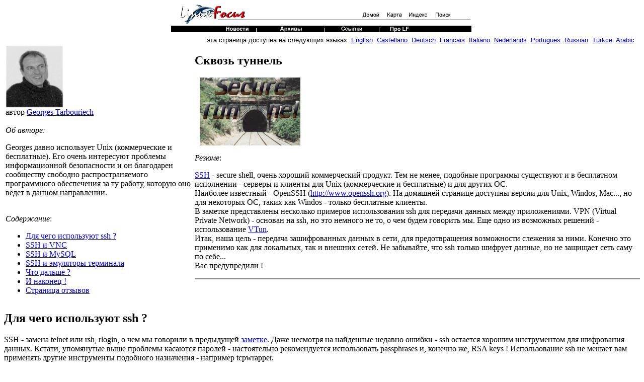

--- FILE ---
content_type: text/html; charset=koi8-r
request_url: http://main.linuxfocus.org/Russian/May2001/article202.shtml
body_size: 8524
content:
<!DOCTYPE html PUBLIC "-//W3C//DTD HTML 4.01 Transitional//RU">
<HTML>
<HEAD>
 <META http-equiv="Content-Type" content="text/html; charset=koi8-r">
 <META NAME="GENERATOR" CONTENT="lfparser_2.8">
 <META NAME="LFCATEGORY" CONTENT="System Administration">
 <TITLE>lf202, System Administration:  Сквозь туннель</TITLE>
<!-- stylesheet added by lfparser: --> 
<style type="text/css">
<!--
 pre { font-familiy:monospace,Courier }
-->
</style>
 
</HEAD>
<BODY bgcolor="#ffffff" text="#000000">
 <!-- this is generated html code. NEVER use this file for your
 translation work. Instead get the file with the same article number
 and .meta.shtml in its name. Translate this meta file and then
 use lfparser program to generate the final article -->
 <!-- lfparser can be obtained from http://main.linuxfocus.org/~guido/dev/lfparser.html -->

<!-- 2pdaIgnoreStart -->
<MAP name="top">
  <AREA shape="rect" coords="367,9,418,30" alt="Home" href="../index.html">
  <AREA shape="rect" coords="423,9,457,30" alt="Map" href="../map.html">
  <AREA shape="rect" coords="463,9,508,30" alt="Index" href="../indice.html">
  <AREA shape="rect" coords="514,9,558,30" alt="Search" href="../Search/">
</MAP>
<MAP name="bottom">
  <AREA shape="rect" coords="78,0,163,15" alt="News" href="../News/">
  <AREA shape="rect" coords="189,0,284,15" alt="Archives" href="../Archives/">
  <AREA shape="rect" coords="319,0,395,15" alt="Links" href="../Links/">
  <AREA shape="rect" coords="436,0,523,15" alt="About LF" href="../aboutus.html">
</MAP>
<!-- IMAGE HEADER -->
<CENTER>
  <IMG src="../../common/images/Topbar-ru.gif" width="600" height="40" border="0" alt="[Top bar]" ismap usemap="#top" ><BR>
  <IMG src="../../common/images/Bottombar-ru.gif" width="600" height="21" border="0" alt="[Bottom bar]" ismap usemap="#bottom">
</CENTER>
<!-- SSI_INFO -->

<!-- addedByLfdynahead ver 1.5 --><TABLE ALIGN="right" border=0><TR><TD ALIGN="right"><FONT SIZE="-1" FACE="Arial,Helvetica">эта страница доступна на следующих языках: <A href="../../English/May2001/article202.shtml">English</a> &nbsp;<A href="../../Castellano/May2001/article202.shtml">Castellano</a> &nbsp;<A href="../../Deutsch/May2001/article202.shtml">Deutsch</a> &nbsp;<A href="../../Francais/May2001/article202.shtml">Francais</a> &nbsp;<A href="../../Italiano/May2001/article202.shtml">Italiano</a> &nbsp;<A href="../../Nederlands/May2001/article202.shtml">Nederlands</a> &nbsp;<A href="../../Portugues/May2001/article202.shtml">Portugues</a> &nbsp;<A href="../../Russian/May2001/article202.shtml">Russian</a> &nbsp;<A href="../../Turkce/May2001/article202.shtml">Turkce</a> &nbsp;<A href="../../Arabic/May2001/article202.shtml">Arabic</a> &nbsp;</FONT></TD></TR></TABLE><br>
 

<!-- 2pdaIgnoreStop -->

<!-- SHORT BIO ABOUT THE AUTHOR -->
<TABLE ALIGN=LEFT BORDER=0 hspace=4 vspace=4 WIDTH="30%" >
<TR>
<TD>

<IMG SRC="../../common/images/Georges-Tarbouriech.jpg" ALT="[Photo of the Author]" HEIGHT=124 WIDTH=115>
<BR>автор  <A HREF="mailto:georges.t@linuxfocus.org">Georges Tarbouriech</A>
<BR><BR>
<I>Об авторе:</I><BR>
<P>
Georges давно использует Unix (коммерческие и бесплатные). Его очень интересуют
проблемы информационной безопасности и он благодарен сообществу свободно
распространяемого программного обеспечения за ту работу, которую оно ведет в
данном направлении.
<BR></P>
<BR><i>Содержание</i>:
<UL>
  <LI><A HREF="#lfindex0">Для чего используют ssh ?</A></LI>
  <LI><A HREF="#lfindex1">SSH и VNC</A></LI>
  <LI><A HREF="#lfindex2">SSH и MySQL</A></LI>
  <LI><A HREF="#lfindex3">SSH и эмуляторы терминала</A></LI>
  <LI><A HREF="#lfindex4">Что дальше ?</A></LI>
  <LI><A HREF="#lfindex5">И наконец !</A></LI>
  <LI><A HREF="http://cgi.linuxfocus.org/cgi-bin/lftalkback?anum=202&lang=ru">Страница отзывов</A></LI>
</UL>

</TD></TR></TABLE>
<!-- HEAD OF THE ARTICLE -->
<H2> Сквозь туннель</H2>
 <IMG SRC="../../common/images/illustration202.gif" HSPACE=10 width=200 height=135>
<!-- ABSTRACT OF THE ARTICLE -->
<P><i>Резюме</i>:
<P>
<p><a href="http://www.ssh.com">SSH</a> - secure shell, очень хороший коммерческий
продукт. Тем не менее, подобные программы существуют и в бесплатном исполнении -
серверы и клиенты для Unix (коммерческие и бесплатные) и для других ОС.
<br>
Наиболее известный - OpenSSH (<a href="http://www.openssh.org">http://www.openssh.org</a>).
На домашней странице доступны версии для Unix, Windos, Mac..., но для некоторых
ОС, таких как Windos - только бесплатные клиенты.
<br>
В заметке представлены несколько примеров использования ssh для передачи данных
между приложениями. VPN (Virtual Private Network) - основан на ssh, но это
немного не то, о чем будем говорить мы. Еще одно из возможных решений -
использование <a href="http://vtun.sourceforge.net">VTun</a>.
<br>
Итак, наша цель - передача зашифрованных данных в сети, для предотвращения
возможности слежения за ними. Конечно это применимо как для локальных, так и внешних
сетей. Не забывайте, что ssh только шифрует данные, но не защищает сеть саму по
себе...
<br>
Вас предупредили !

</p></P>
<HR size="2" noshade align="right"><BR>
<!-- BODY OF THE ARTICLE -->

<A NAME="lfindex0">&nbsp;</A>
<H2>Для чего используют ssh ?</H2>

<p>
SSH - замена telnet или rsh, rlogin, о чем мы говорили в предыдущей
<a href="../January2001/article180.shtml"> заметке</a>. Даже несмотря на
найденные недавно ошибки - ssh остается хорошим инструментом для шифрования данных.
Кстати, упомянутые выше проблемы касаются паролей - настоятельно рекомендуется
использовать passphrases и, конечно же, RSA keys ! Использование ssh не мешает
вам применять другие инструменты подобного назначения - например tcpwrapper.
<br>
Достаточно просто просматривать данные, циркулирующие в сети стандартными
утилитами, такими как tcpdump или snoop. Можно протестировать это - например
два компьютера в сети обмениваются данными используя telnet, в это время на
третьем компьютере с ОС Linux, например, запускаем tcpdump (с привилегией root
конечно) и наблюдаем за происходящим. Вы можете исследовать все данные!
<br>
Конечно все очень быстро мелькает на экране, но можно перенаправить весь поток
данных в файл и потом спокойно изучить за чашечкой кофе. Делаем вывод - если
это применимо к данным, то и к паролям тоже : дверь широко открыта перед
злоумышленниками. Вы им отдали ключ от своей квартиры.
<br>
Представьте, что циркулирующие данные конфиденциальны... И если вы являетесь
сисадмином - боюсь вас попросят поискать работу в другом месте.
<br>
Такие утилиты как rsh, rcp, rlogin тоже весьма опасны - они не шифруют данные.
ssh является заменой для rlogin или rsh, а входящая в состав утилита scp -
замена для rcp. Следовательно они вам больше не нужны, более того - не надо
их использовать.
<br>
Как установить ssh, как сгенерировать ключи... - это не темы данной заметки.
Всю необходимую информацию по данным вопросам вы найдете в загруженных архивах
или посетив <a href="http://www.linuxdoc.org">the Linux Documentation Project</a>,
напрмер.
<br>
Так как использование компьютера в настоящее время почти всегда сводится к
передаче данных - использование ssh обязательно... но окончательный выбор за
вами. Кроме того функций у ssh гораздо больше, чем просто замена telnet и т.д.
<br>
Можно использовать для разных приложений, для разных ОС. Кроме шифрования,
данные можно сжимать, использовать для таких протоколов как pop, ftp, http... 
также как для шифрования, так и для сжатия. Очень полезно,
если вы сисадмин, пользоваться для связи из дома с работой и наоборот.
<br>
Так как это приложение является клиент/серверным - естественно один компьютер
должен выполнять роль сервера, а другой клиента.
<br>
Почему я заостряю внимание на этом - для некоторых ОС нет бесплатных серверов.
Например такими являются Mac OS и Windos. Рассмотрим несколько реальных примеров.
</p>
<A NAME="lfindex1">&nbsp;</A>
<H2>SSH и VNC</H2>

<p>
Если вы не слышали о VNC - вы пропустили одно из величайших приложений. Смотрите
подробнее <a href="../July2000/article155.shtml"> здесь</a>.
<br>
Посетив вебсайт VNC (<a href="http://www.uk.research.att.com/vnc/docs.html">
http://www.uk.research.att.com/vnc/docs.html</a>) вы найдете множество
документации о предмете обсуждения. Например как использовать VNC в связке с ssh,
обращаясь к Unix ssh серверу клиентом  ssh из-под Windos. Ну ладно, я не буду
переписывать работу Frank Stajano, тем более, что это получилось у него
хорошо.
<br>
Итак, посмотрим как это все работает.
<br>
Для начала берем бесплатного клиента для Windos. Для нашего примера возьмем
Teraterm Pro (Ttssh) на <a href="http://hp.vector.co.jp/authors/VA002416/teraterm.html">http://hp.vector.co.jp/authors/VA002416/teraterm.html</a>.
Он называется Ttssf - для использования во Франции. (Времена меняются, но не
забывайте, что не все страны еще приняли шифрование. Посмотрите здесь -
<a href="http://www2.epic.org/reports/crypto2000/countries.html">http://www2.epic.org/reports/crypto2000/countries.html</a>,
для оценки ситуации в вашей стране.)
<br>
Далее запускаем на Unix компьютере ssh сервер и vncserver и обращаемся с другого
компьютера (например NT) к серверу ssh, используя Ttssh, получая таким
образом зашифрованное соединение. Но это не значит, что вы можете использовать
зашифрованный vncviewer протокол с этого компьютера. Для этого надо сказать
ssh сменить(forward) порт.
<br>
Дадим Unix компьютеру, с работающим vncserver, использующим порт 5901,
имя "bandit" (1-номер дисплея, по умочанию Х дисплей на этом компьютере имеет
номер 0). Для обычного использования применяем команду "vncviewer bandit:1" -
это работает, но соединение не зашифровано. Вместо этого набираем команду
"/ssh-L5902:bandit:5901" (без пробелов) в NT "shell" (DOS интерфейс...).
Вы создали локальный порт 5902. Теперь команда "vncviewer localhost:2" -
создаст зашифрованное соединение. Также это можно сделать не используя
командную строку - у Ttssh есть графический интерфейс. Добавим, что этот
синтаксис относится только к Ttssh. Эта команда для использования с Unix
компьютера выглядит следующим образом - "ssh -L 5902:bandit:5901 bandit".
<br>
Это конечно же самый простой пример - вы можете использовать вещи и посложнее.
Читайте документацию на сайте VNC, особенно от Frank Stajano.
</p>
<A NAME="lfindex2">&nbsp;</A>
<H2>SSH и MySQL</H2>

<p>
<a href="http://www.mysql.org">MySQL</a> - наверное наиболее используемый
сервер баз данных, особенно в интернет. Повторю еще раз - тема безопасности
MySQL находится за пределами данной заметки. А вот рассказ о шифровании данных
между MySQL сервером и клиентом здесь будет иметь место. Работа SSH в этом
случае приблизительно схожа с работой в случае с VNC.
<br>
Предположим, что наша ситуация связана с интранет - MySQL сервер на компьютере
с ОС Linux, а клиенты на NT(Ttssh).
<br>
MySQL использует порт номер 3306 по умолчанию.
<br>
Команда для NT выглядит следующим образом - "/ssh-L3306:localhost:3306", для
Unix - "ssh -L 3306:localhost:3306". Использование "localhost" позволяет
посылать данные через loopback интерфейс вместо host интерфейса.
<br>
Удаленная команда будет выглядеть так: для NT - "/ssh-R3306:bandit:3306", а для
Unix - "ssh -R3306:bandit:3306".
<br>
Это касается только самого соединения. Для подключения к самому MySQL серверу
надо указать его хост и имя пользователя. Изучите подробнее ssh маны на предмет
опции "-l".
<br>
И конечно же вы должны установить MySQL клиента на NT.
<br>
Если у вас нет - используйте ODBC приложение(например Sybase). Используйте
драйвер ODBC для подключения к MySQL. Теперь можно использовать соединение с
localhost вместо MySQL server host для доступа к серверу. Теперь передаваемые
данные зашифрованы. Проверьте с помощью snoop или tcpdump.
<br>
Это пример для использования в локальной сети. Если хотите использовать в WAN -
будет немного сложнее, например в случае если вы находитесь за брандмауэром.
Но в любом случае это применимо для использования из дома, например, но не
используйте это решение для доступа к базам данных на вебсайте. Используйте
что-нибудь более продвинутое - VPN например, но это только идея.
<br>
В любом случае этого не достаточно для передачи таких данных как номера
кредитных карт. И, кстати, кто поверит чьим-то словам о наличии очень
безопасного сервера для передачи таких данных без всякого риска? Лично я -
нет!!!
</p>
<A NAME="lfindex3">&nbsp;</A>
<H2>SSH и эмуляторы терминала</H2>

<p>
Каким образом выглядит наша тема в случае эмуляции терминала?
<br>
Допустим вы используете старое приложение, написанное на Коболе, на Unix
сервре. Клиентами снова являются NT компьютеры. Для соединения необходимо
использовать более продвинутый эмулятор, чем vt100, vt220 или vt320 для
правильного отображения пользовательского интерфейса. Использование vt100 и vt220
в 8-ми битном режиме не дает нужного результата.
<br>
После долгих экспериментов - вы останавливаетесь на "ibm3151", который
выдает лучший результат. So far so good !
<br>
Но приложение то старое и как следствие полное отсутствие решений в вопросах
безопасности. Соединение идет через telnet ! Но на самом деле передаваемые
данные конфиденциальны и поэтому их надо защитить. Что же делать? Необходимо
найти способ их шифрования, и конечно же опять будем использовать ssh.
<br>
Повторю еще раз - Существует Более Одного Способа Сделать Это...
<br>
Или вы поменяете порт telnet на 22 (ssh) или порт эмулятора. Боюсь обычный
пользователь не сможет изменить telnet порт на сервере(по умолчанию - 23) -
необходимо иметь привилегию root для этого (по крайней мере я надеюсь !).
Что касается самого приложения - оно используется одновременно несколькими
пользователями, поэтому для каждого соединения должен быть отдельный порт
(10 пользователей = 10 портов).
<br>
Итак, во-первых на сервере приложения необходимо запустить ssh сервер на 22
порту.
<br>
С NT компьютера соединяемся с сервером приложений, используя Ttssh или
"командную строку". Таким образом снова устанавливаем зашифрованное соединение
между клиентом и сервером. В опциях Ttssh вы перенаправляете (forward)
локальный порт 50000 на 23 (telnet) на удаленном сервере. В командной строке
это будет выглядеть следующим образом - "ssh-L50000:servername:23". Теперь
сообщаем эмулятору, что необходимо работать по 50000 вместо 23. Данные теперь
будут зашифрованы. Проверьте с помощью snoop или tcpdump.
<br>
То же самое необходимо сделать для каждого клиента, использующего данное
приложение. Например можно использовать порты с номерами 50001, 50002 и т.д.
<br>
Вы вероятно хотите спросить почему такие большие номера?
Ответ будет - по многим причинам!
<br>
А если серьезно - смысл в том, что вы можете "манипулировать" портами с такими
большими номерами не имея привилегии root.
<br>
Еще одна причина - выбранный порт не должен быть занят обоими компьютерами.
Например : сервер под управлением Solaris может использовать порты с
большими номерами, в зависимости от используемых приложений. Поэтому порты
с номерами 50000 и выше должны работать. В любом случае - всегда проверяйте
занят порт или нет перед его использованием.
<br>
Что касается автоматизации данного процесса - выбор за вами. Вы конечно же не
будете требовать проделывать все эти манипуляции пользователями, не так ли?
Оставим это упражнение для читателей...
</p>
<A NAME="lfindex4">&nbsp;</A>
<H2>Что дальше ?</H2>

<p>
Рассмотренные примеры показывают множество применений ssh. Все зависит от ваших
потребностей. Но смысл всегда один и тот же - перенаправление (forwarding.)
портов.
<br>
Тем не менее будьте внимательны, используя сложные решения. Например - перенаправление
через третий компьютер оставит данные незашифрованными где-то в середине
соединения.
<br>
Еще один недостаток касается использования Windos клиентов Ttssh. Соединение
основано на использовании IP адресов, как в случае удаленных команд, что
позволяет проводить spoofing attacks. Следовательно - используйте
другие приложения наряду с ssh, напрмер - tcpwrappers.
<br>
Внимательно читайте документацию по ssh - она многому вас научит.
</p>
<A NAME="lfindex5">&nbsp;</A>
<H2>И наконец !</H2>

<p>
Вопросы безопасности касаются всех, не так ли! ssh является единственным
инструментом безопасности, который вы должны использовать каждый день, при
условии, что вы понимаете его назначение - инструмент для шифрования или сжатия.
<br>
Сам по себе данный инструмент достаточно бесполезен - так как не закрывает
множества "holes" компьютера или сети. Безопасность их - огромный труд и
инструменты не могут решить всех проблем, даже если они очень хороши.
<br>
Перечислим основы безопасности - убирайте все неиспользуемые сервисы, проверяйте
SUID root программы, запретите использование всех "подозрительных" программ...
Много необходимо сделать и все равно этого всегда будет недостаточно. Можно
установить всевозможные инструменты безопасности, но они окажутся бесполезными
если останется хотя бы одна лазейка. Конечно это предмет другого разговора,
но не забывайте об этом.
<br>
Возвращаясь к ssh - еще раз хотелось бы повторить - это приложение без
которого вы не можете работать при условии использования его по назначению.
Опять повторюсь - используйте его с passphrases, RSA keys, но не с паролями.
Проверьте права доступа файлов в каталоге .ssh и конечно самого каталога.
И не забывайте использовать wrappers !
<br>
Помните большинство существующих протоколов можно направить через ssh.
Это еще один небольшой шаг к повышению уровня безопасности.
<br>
Есть еще одно применение ssh, о котором мы не сказали - X session forwarding,
по причине использования X на разных ОС. Конечно и в данном применении ssh
улучшит безопасность.
<br>
Для более продвинутого использования - ssh не будет достаточным, как мы уже
говорили выше обратите внимание на такие инструменты как VPNs или VTun.
<br>
И наконец - изучите ситуацию с вопросами шифрования в вашей стране. Можно быть
привлеченным к ответственности по подозрению в шпионаже за использование
такого программного обеспечения как ssh.
<br>
В любом случае - мы живем в великие времена !


<!-- vim: set sw=2 ts=2 et: -->

<!-- 2pdaIgnoreStart -->
<A NAME="talkback">&nbsp;</a>
<h2>Страница отзывов</h2>
У каждой заметки есть страница отзывов. На этой странице вы можете оставить
свой комментарий или просмотреть комментарии других читателей.
<center>
<table border="0"  CELLSPACING="2" CELLPADDING="1">
 <tr BGCOLOR="#C2C2C2"><td align=center>
  <table border="3"  CELLSPACING="2" CELLPADDING="1">
   <tr BGCOLOR="#C2C2C2"><td align=center>
    <A href="http://cgi.linuxfocus.org/cgi-bin/lftalkback?anum=202&lang=ru"><b>&nbsp;talkback page&nbsp;</b></a>
   </td></tr></table>
</td></tr></table>
</center>

<HR size="2" noshade>
<!-- ARTICLE FOOT -->
<CENTER><TABLE WIDTH="95%">
<TR><TD ALIGN=CENTER BGCOLOR="#9999AA">
<A HREF="../../common/lfteam.html">Webpages maintained by the LinuxFocus Editor team</A>
<BR><FONT COLOR="#FFFFFF">&copy; Georges Tarbouriech, <a href="../../common/copy.html">FDL</a> <BR><a href="http://www.linuxfocus.org">LinuxFocus.org</a></FONT>
<BR><a href="http://cgi.linuxfocus.org/cgi-bin/lfcomment?lang=ru&article=article202.shtml.htm" target="_TOP">Click here to report a fault or send a comment to LinuxFocus</A><BR></TD>
<TD BGCOLOR="#9999AA"><!-- TRANSLATION INFO -->
<font size=2>Translation information:</font><TABLE>
<tr><td><font size=2>en</font></td>
    <td><font size=2>-&gt;</font></td>
    <td><font size=2>--</font></td>
    <td><font size=2><a href="mailto:georges.t@linuxfocus.org"><FONT COLOR="#FFFFFF">Georges Tarbouriech</FONT></a></font></td>
</tr>
<tr><td><font size=2>en</font></td>
    <td><font size=2>-&gt;</font></td>
    <td><font size=2>ru</font></td>
    <td><font size=2><a href="mailto:kirill@linuxfocus.org"><FONT COLOR="#FFFFFF">Kirill Poukhliakov</FONT></a></font></td>
</tr>
</TABLE></TD>
</TR></TABLE></CENTER>
<p><font size=1>2001-04-28, generated by lfparser version 2.8</font></p>
<!-- 2pdaIgnoreStop -->
</BODY>
</HTML>
